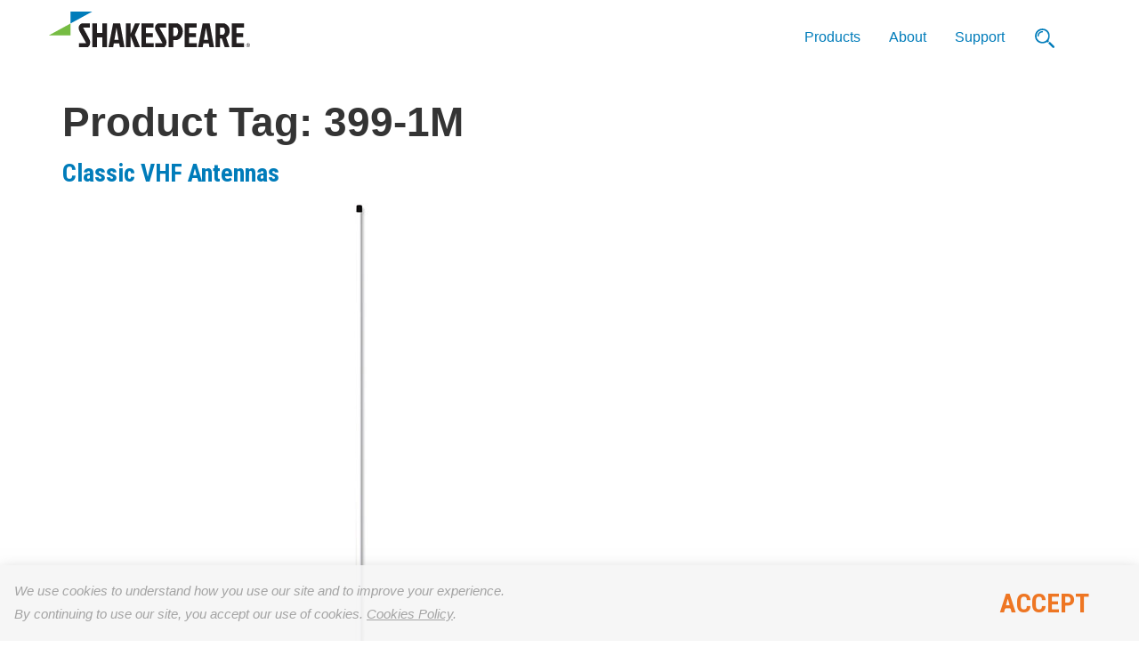

--- FILE ---
content_type: text/html; charset=UTF-8
request_url: https://shakespeare-marine.com/product_tag/399-1m/
body_size: 12968
content:
<!DOCTYPE html>
<html lang="en-US">
<head>
	<meta charset="UTF-8">
	<meta http-equiv="X-UA-Compatible" content="IE=edge">
	<meta name="viewport" content="width=device-width, initial-scale=1, shrink-to-fit=no">
	<meta name="mobile-web-app-capable" content="yes">
	<meta name="apple-mobile-web-app-capable" content="yes">
	<meta name="apple-mobile-web-app-title" content="Shakespeare Marine">
	<meta name="google-site-verification" content="google-site-verification=MsZsCVa3Gatc-8W-GvdyVeyKEdKpRFVDir49UtJAqn4" />
	<meta name="google-site-verification" content="gPbFUCOOHUoelS5YdTGVGw-h87pxojYZNcjjm3nt6zc" />
  
	<link rel="stylesheet" type="text/css" href="https://cdn.jsdelivr.net/npm/cookieconsent@3/build/cookieconsent.min.css" />
	<link rel="stylesheet" href="https://cdn.jsdelivr.net/npm/swiper@8/swiper-bundle.min.css"/>
	<title>399-1M &#8211; Shakespeare Marine</title>
<meta name='robots' content='max-image-preview:large' />
<link rel='dns-prefetch' href='//unpkg.com' />
<link rel='dns-prefetch' href='//cdnjs.cloudflare.com' />
<link rel='dns-prefetch' href='//fonts.googleapis.com' />
<link rel="alternate" type="application/rss+xml" title="Shakespeare Marine &raquo; Feed" href="https://shakespeare-marine.com/feed/" />
<link rel="alternate" type="application/rss+xml" title="Shakespeare Marine &raquo; Comments Feed" href="https://shakespeare-marine.com/comments/feed/" />
<link rel="alternate" type="application/rss+xml" title="Shakespeare Marine &raquo; 399-1M Product Tag Feed" href="https://shakespeare-marine.com/product_tag/399-1m/feed/" />
<style id='wp-img-auto-sizes-contain-inline-css' type='text/css'>
img:is([sizes=auto i],[sizes^="auto," i]){contain-intrinsic-size:3000px 1500px}
/*# sourceURL=wp-img-auto-sizes-contain-inline-css */
</style>
<link rel='stylesheet' id='formidable-css' href='https://shakespeare-marine.com/wp-content/plugins/formidable/css/formidableforms.css?ver=172011' type='text/css' media='all' />
<style id='wp-emoji-styles-inline-css' type='text/css'>

	img.wp-smiley, img.emoji {
		display: inline !important;
		border: none !important;
		box-shadow: none !important;
		height: 1em !important;
		width: 1em !important;
		margin: 0 0.07em !important;
		vertical-align: -0.1em !important;
		background: none !important;
		padding: 0 !important;
	}
/*# sourceURL=wp-emoji-styles-inline-css */
</style>
<link rel='stylesheet' id='wp-block-library-css' href='https://shakespeare-marine.com/wp-includes/css/dist/block-library/style.min.css?ver=6.9' type='text/css' media='all' />
<style id='classic-theme-styles-inline-css' type='text/css'>
/*! This file is auto-generated */
.wp-block-button__link{color:#fff;background-color:#32373c;border-radius:9999px;box-shadow:none;text-decoration:none;padding:calc(.667em + 2px) calc(1.333em + 2px);font-size:1.125em}.wp-block-file__button{background:#32373c;color:#fff;text-decoration:none}
/*# sourceURL=/wp-includes/css/classic-themes.min.css */
</style>
<style id='gutena-accordion-style-inline-css' type='text/css'>
.gutena-accordion-block{display:grid;row-gap:calc(var(--gutena--accordion-panel-spacing, 20)*1px)}.gutena-accordion-block>.gutena-accordion-block__panel{background-color:var(--gutena--accordion-panel-background-color);border:var(--gutena--accordion-panel-border);border-radius:var(--gutena--accordion-panel-border-radius);cursor:pointer;margin:0!important}.gutena-accordion-block>.gutena-accordion-block__panel>.gutena-accordion-block__panel-title{color:var(--gutena--accordion-panel-title-color);cursor:pointer;padding:var(--gutena--accordion-panel-padding,20px);transition:.4s}.gutena-accordion-block>.gutena-accordion-block__panel>.gutena-accordion-block__panel-title.editor{padding-bottom:0}.gutena-accordion-block>.gutena-accordion-block__panel>.gutena-accordion-block__panel-title>.gutena-accordion-block__panel-title-inner{align-items:center;-moz-column-gap:10px;column-gap:10px;display:flex;margin:0;padding:0}.gutena-accordion-block>.gutena-accordion-block__panel>.gutena-accordion-block__panel-title>.gutena-accordion-block__panel-title-inner div,.gutena-accordion-block>.gutena-accordion-block__panel>.gutena-accordion-block__panel-title>.gutena-accordion-block__panel-title-inner p{color:var(--gutena--accordion-panel-title-color,var(--wp--preset--color--tertiary))!important;font-family:var(--gutena--accordion-panel-title-font-family,var(--wp--custom--typography--font-family--secondary));font-size:var(--gutena--accordion-panel-title-font-size,var(--wp--custom--typography--font-size--p));font-style:var(--gutena--accordion-panel-title-font-style,inherit);font-weight:var(--gutena--accordion-panel-title-font-weight);line-height:var(--gutena--accordion-panel-title-line-height,var(--wp--custom--typography--line-height--p));text-transform:var(--gutena--accordion-panel-title-text-transform)}.gutena-accordion-block>.gutena-accordion-block__panel>.gutena-accordion-block__panel-title>.gutena-accordion-block__panel-title-inner>.trigger-plus-minus{align-items:center;display:flex;height:20px;justify-content:center;margin-left:auto;position:relative;width:20px}.gutena-accordion-block>.gutena-accordion-block__panel>.gutena-accordion-block__panel-title>.gutena-accordion-block__panel-title-inner>.trigger-plus-minus>.horizontal{background-color:#313233;height:2px;opacity:1;position:absolute;transform:rotate(-90deg);transition:all .2s ease-in-out;width:60%}.gutena-accordion-block>.gutena-accordion-block__panel>.gutena-accordion-block__panel-title>.gutena-accordion-block__panel-title-inner>.trigger-plus-minus>.vertical{background-color:#313233;height:60%;transform:rotate(-90deg);transition:all .2s ease-in-out;width:2px}.gutena-accordion-block>.gutena-accordion-block__panel>.gutena-accordion-block__panel-title>.gutena-accordion-block__panel-title-inner>.trigger-up-down{display:inline-block;height:1.1rem;margin-left:auto;position:relative;top:50%;transform:translateY(-50%);width:1.1rem}.gutena-accordion-block>.gutena-accordion-block__panel>.gutena-accordion-block__panel-title>.gutena-accordion-block__panel-title-inner>.trigger-up-down>.horizontal{background-color:#313233;bottom:0;display:inline-block;height:.1rem;left:0;position:absolute;transform:rotate(45deg);transition:all .2s ease;width:.66rem}.gutena-accordion-block>.gutena-accordion-block__panel>.gutena-accordion-block__panel-title>.gutena-accordion-block__panel-title-inner>.trigger-up-down>.vertical{background-color:#313233;bottom:0;display:inline-block;height:.1rem;position:absolute;right:0;transform:rotate(-45deg);transition:all .2s ease;width:.66rem}.gutena-accordion-block>.gutena-accordion-block__panel>.gutena-accordion-block__panel-title>.gutena-accordion-block__panel-title-inner h1{font-size:var(--gutena--accordion-panel-title-font-size,var(--wp--custom--typography--font-size--hone));line-height:var(--gutena--accordion-panel-title-line-height,var(--wp--custom--typography--line-height--hone))}.gutena-accordion-block>.gutena-accordion-block__panel>.gutena-accordion-block__panel-title>.gutena-accordion-block__panel-title-inner h1,.gutena-accordion-block>.gutena-accordion-block__panel>.gutena-accordion-block__panel-title>.gutena-accordion-block__panel-title-inner h2{color:var(--gutena--accordion-panel-title-color,var(--wp--preset--color--secondary))!important;font-family:var(--gutena--accordion-panel-title-font-family,var(--wp--custom--typography--font-family--primary));font-weight:var(--gutena--accordion-panel-title-font-weight,var(--wp--custom--typography--font-weight--semi-bold));text-transform:var(--gutena--accordion-panel-title-text-transform)}.gutena-accordion-block>.gutena-accordion-block__panel>.gutena-accordion-block__panel-title>.gutena-accordion-block__panel-title-inner h2{font-size:var(--gutena--accordion-panel-title-font-size,var(--wp--custom--typography--font-size--htwo));line-height:var(--gutena--accordion-panel-title-line-height,var(--wp--custom--typography--line-height--htwo))}.gutena-accordion-block>.gutena-accordion-block__panel>.gutena-accordion-block__panel-title>.gutena-accordion-block__panel-title-inner h3{font-size:var(--gutena--accordion-panel-title-font-size,var(--wp--custom--typography--font-size--hthree));line-height:var(--gutena--accordion-panel-title-line-height,var(--wp--custom--typography--line-height--hthree))}.gutena-accordion-block>.gutena-accordion-block__panel>.gutena-accordion-block__panel-title>.gutena-accordion-block__panel-title-inner h3,.gutena-accordion-block>.gutena-accordion-block__panel>.gutena-accordion-block__panel-title>.gutena-accordion-block__panel-title-inner h4{color:var(--gutena--accordion-panel-title-color,var(--wp--preset--color--secondary))!important;font-family:var(--gutena--accordion-panel-title-font-family,var(--wp--custom--typography--font-family--primary));font-weight:var(--gutena--accordion-panel-title-font-weight,var(--wp--custom--typography--font-weight--semi-bold));text-transform:var(--gutena--accordion-panel-title-text-transform)}.gutena-accordion-block>.gutena-accordion-block__panel>.gutena-accordion-block__panel-title>.gutena-accordion-block__panel-title-inner h4{font-size:var(--gutena--accordion-panel-title-font-size,var(--wp--custom--typography--font-size--hfour));line-height:var(--gutena--accordion-panel-title-line-height,var(--wp--custom--typography--line-height--hfour))}.gutena-accordion-block>.gutena-accordion-block__panel>.gutena-accordion-block__panel-title>.gutena-accordion-block__panel-title-inner h5{font-size:var(--gutena--accordion-panel-title-font-size,var(--wp--custom--typography--font-size--hfive));line-height:var(--gutena--accordion-panel-title-line-height,var(--wp--custom--typography--line-height--hfive))}.gutena-accordion-block>.gutena-accordion-block__panel>.gutena-accordion-block__panel-title>.gutena-accordion-block__panel-title-inner h5,.gutena-accordion-block>.gutena-accordion-block__panel>.gutena-accordion-block__panel-title>.gutena-accordion-block__panel-title-inner h6{color:var(--gutena--accordion-panel-title-color,var(--wp--preset--color--secondary))!important;font-family:var(--gutena--accordion-panel-title-font-family,var(--wp--custom--typography--font-family--primary));font-weight:var(--gutena--accordion-panel-title-font-weight,var(--wp--custom--typography--font-weight--semi-bold));text-transform:var(--gutena--accordion-panel-title-text-transform)}.gutena-accordion-block>.gutena-accordion-block__panel>.gutena-accordion-block__panel-title>.gutena-accordion-block__panel-title-inner h6{font-size:var(--gutena--accordion-panel-title-font-size,var(--wp--custom--typography--font-size--hsix));line-height:var(--gutena--accordion-panel-title-line-height,var(--wp--custom--typography--line-height--hsix))}.gutena-accordion-block>.gutena-accordion-block__panel>.gutena-accordion-block__panel-content{color:var(--gutena--accordion-panel-content-color,var(--wp--preset--color--tertiary));cursor:default;font-family:var(--gutena--accordion-panel-content-font-family,var(--wp--custom--typography--font-family--secondary));font-size:var(--gutena--accordion-panel-content-font-size,var(--wp--custom--typography--line-height--p));font-style:var(--gutena--accordion-panel-content-font-style);font-weight:var(--gutena--accordion-panel-content-font-weight);line-height:var(--gutena--accordion-panel-content-line-height,var(--wp--custom--typography--line-height--p));text-transform:var(--gutena--accordion-panel-content-text-transform)}.gutena-accordion-block>.gutena-accordion-block__panel>.gutena-accordion-block__panel-content .wp-block-image:last-of-type,.gutena-accordion-block>.gutena-accordion-block__panel>.gutena-accordion-block__panel-content figcaption:last-of-type{margin-bottom:0}.gutena-accordion-block>.gutena-accordion-block__panel>.gutena-accordion-block__panel-content:not(.editor){max-height:0;overflow:hidden;transition:max-height .2s ease-out}.gutena-accordion-block>.gutena-accordion-block__panel>.gutena-accordion-block__panel-content>.gutena-accordion-block__panel-content-inner{margin-top:calc(var(--gutena--accordion-panel-title-content-spacing)*1px);padding:var(--gutena--accordion-panel-padding,20px);padding-top:0}.gutena-accordion-block>.gutena-accordion-block__panel>.gutena-accordion-block__panel-content>.gutena-accordion-block__panel-content-inner>:last-child{margin-bottom:0}.gutena-accordion-block>.gutena-accordion-block__panel.active>.gutena-accordion-block__panel-title{padding-bottom:0}.gutena-accordion-block>.gutena-accordion-block__panel.active>.gutena-accordion-block__panel-title>.gutena-accordion-block__panel-title-inner>.trigger-plus-minus>.horizontal{opacity:0;transform:rotate(90deg)}.gutena-accordion-block>.gutena-accordion-block__panel.active>.gutena-accordion-block__panel-title>.gutena-accordion-block__panel-title-inner>.trigger-plus-minus>.vertical{transform:rotate(90deg)}.gutena-accordion-block>.gutena-accordion-block__panel.active>.gutena-accordion-block__panel-title>.gutena-accordion-block__panel-title-inner>.trigger-up-down>.horizontal{transform:rotate(-45deg)}.gutena-accordion-block>.gutena-accordion-block__panel.active>.gutena-accordion-block__panel-title>.gutena-accordion-block__panel-title-inner>.trigger-up-down>.vertical{transform:rotate(45deg)}

/*# sourceURL=https://shakespeare-marine.com/wp-content/plugins/gutena-accordion/build/style-index.css */
</style>
<style id='global-styles-inline-css' type='text/css'>
:root{--wp--preset--aspect-ratio--square: 1;--wp--preset--aspect-ratio--4-3: 4/3;--wp--preset--aspect-ratio--3-4: 3/4;--wp--preset--aspect-ratio--3-2: 3/2;--wp--preset--aspect-ratio--2-3: 2/3;--wp--preset--aspect-ratio--16-9: 16/9;--wp--preset--aspect-ratio--9-16: 9/16;--wp--preset--color--black: #000000;--wp--preset--color--cyan-bluish-gray: #abb8c3;--wp--preset--color--white: #ffffff;--wp--preset--color--pale-pink: #f78da7;--wp--preset--color--vivid-red: #cf2e2e;--wp--preset--color--luminous-vivid-orange: #ff6900;--wp--preset--color--luminous-vivid-amber: #fcb900;--wp--preset--color--light-green-cyan: #7bdcb5;--wp--preset--color--vivid-green-cyan: #00d084;--wp--preset--color--pale-cyan-blue: #8ed1fc;--wp--preset--color--vivid-cyan-blue: #0693e3;--wp--preset--color--vivid-purple: #9b51e0;--wp--preset--gradient--vivid-cyan-blue-to-vivid-purple: linear-gradient(135deg,rgb(6,147,227) 0%,rgb(155,81,224) 100%);--wp--preset--gradient--light-green-cyan-to-vivid-green-cyan: linear-gradient(135deg,rgb(122,220,180) 0%,rgb(0,208,130) 100%);--wp--preset--gradient--luminous-vivid-amber-to-luminous-vivid-orange: linear-gradient(135deg,rgb(252,185,0) 0%,rgb(255,105,0) 100%);--wp--preset--gradient--luminous-vivid-orange-to-vivid-red: linear-gradient(135deg,rgb(255,105,0) 0%,rgb(207,46,46) 100%);--wp--preset--gradient--very-light-gray-to-cyan-bluish-gray: linear-gradient(135deg,rgb(238,238,238) 0%,rgb(169,184,195) 100%);--wp--preset--gradient--cool-to-warm-spectrum: linear-gradient(135deg,rgb(74,234,220) 0%,rgb(151,120,209) 20%,rgb(207,42,186) 40%,rgb(238,44,130) 60%,rgb(251,105,98) 80%,rgb(254,248,76) 100%);--wp--preset--gradient--blush-light-purple: linear-gradient(135deg,rgb(255,206,236) 0%,rgb(152,150,240) 100%);--wp--preset--gradient--blush-bordeaux: linear-gradient(135deg,rgb(254,205,165) 0%,rgb(254,45,45) 50%,rgb(107,0,62) 100%);--wp--preset--gradient--luminous-dusk: linear-gradient(135deg,rgb(255,203,112) 0%,rgb(199,81,192) 50%,rgb(65,88,208) 100%);--wp--preset--gradient--pale-ocean: linear-gradient(135deg,rgb(255,245,203) 0%,rgb(182,227,212) 50%,rgb(51,167,181) 100%);--wp--preset--gradient--electric-grass: linear-gradient(135deg,rgb(202,248,128) 0%,rgb(113,206,126) 100%);--wp--preset--gradient--midnight: linear-gradient(135deg,rgb(2,3,129) 0%,rgb(40,116,252) 100%);--wp--preset--font-size--small: 13px;--wp--preset--font-size--medium: 20px;--wp--preset--font-size--large: 36px;--wp--preset--font-size--x-large: 42px;--wp--preset--spacing--20: 0.44rem;--wp--preset--spacing--30: 0.67rem;--wp--preset--spacing--40: 1rem;--wp--preset--spacing--50: 1.5rem;--wp--preset--spacing--60: 2.25rem;--wp--preset--spacing--70: 3.38rem;--wp--preset--spacing--80: 5.06rem;--wp--preset--shadow--natural: 6px 6px 9px rgba(0, 0, 0, 0.2);--wp--preset--shadow--deep: 12px 12px 50px rgba(0, 0, 0, 0.4);--wp--preset--shadow--sharp: 6px 6px 0px rgba(0, 0, 0, 0.2);--wp--preset--shadow--outlined: 6px 6px 0px -3px rgb(255, 255, 255), 6px 6px rgb(0, 0, 0);--wp--preset--shadow--crisp: 6px 6px 0px rgb(0, 0, 0);}:where(.is-layout-flex){gap: 0.5em;}:where(.is-layout-grid){gap: 0.5em;}body .is-layout-flex{display: flex;}.is-layout-flex{flex-wrap: wrap;align-items: center;}.is-layout-flex > :is(*, div){margin: 0;}body .is-layout-grid{display: grid;}.is-layout-grid > :is(*, div){margin: 0;}:where(.wp-block-columns.is-layout-flex){gap: 2em;}:where(.wp-block-columns.is-layout-grid){gap: 2em;}:where(.wp-block-post-template.is-layout-flex){gap: 1.25em;}:where(.wp-block-post-template.is-layout-grid){gap: 1.25em;}.has-black-color{color: var(--wp--preset--color--black) !important;}.has-cyan-bluish-gray-color{color: var(--wp--preset--color--cyan-bluish-gray) !important;}.has-white-color{color: var(--wp--preset--color--white) !important;}.has-pale-pink-color{color: var(--wp--preset--color--pale-pink) !important;}.has-vivid-red-color{color: var(--wp--preset--color--vivid-red) !important;}.has-luminous-vivid-orange-color{color: var(--wp--preset--color--luminous-vivid-orange) !important;}.has-luminous-vivid-amber-color{color: var(--wp--preset--color--luminous-vivid-amber) !important;}.has-light-green-cyan-color{color: var(--wp--preset--color--light-green-cyan) !important;}.has-vivid-green-cyan-color{color: var(--wp--preset--color--vivid-green-cyan) !important;}.has-pale-cyan-blue-color{color: var(--wp--preset--color--pale-cyan-blue) !important;}.has-vivid-cyan-blue-color{color: var(--wp--preset--color--vivid-cyan-blue) !important;}.has-vivid-purple-color{color: var(--wp--preset--color--vivid-purple) !important;}.has-black-background-color{background-color: var(--wp--preset--color--black) !important;}.has-cyan-bluish-gray-background-color{background-color: var(--wp--preset--color--cyan-bluish-gray) !important;}.has-white-background-color{background-color: var(--wp--preset--color--white) !important;}.has-pale-pink-background-color{background-color: var(--wp--preset--color--pale-pink) !important;}.has-vivid-red-background-color{background-color: var(--wp--preset--color--vivid-red) !important;}.has-luminous-vivid-orange-background-color{background-color: var(--wp--preset--color--luminous-vivid-orange) !important;}.has-luminous-vivid-amber-background-color{background-color: var(--wp--preset--color--luminous-vivid-amber) !important;}.has-light-green-cyan-background-color{background-color: var(--wp--preset--color--light-green-cyan) !important;}.has-vivid-green-cyan-background-color{background-color: var(--wp--preset--color--vivid-green-cyan) !important;}.has-pale-cyan-blue-background-color{background-color: var(--wp--preset--color--pale-cyan-blue) !important;}.has-vivid-cyan-blue-background-color{background-color: var(--wp--preset--color--vivid-cyan-blue) !important;}.has-vivid-purple-background-color{background-color: var(--wp--preset--color--vivid-purple) !important;}.has-black-border-color{border-color: var(--wp--preset--color--black) !important;}.has-cyan-bluish-gray-border-color{border-color: var(--wp--preset--color--cyan-bluish-gray) !important;}.has-white-border-color{border-color: var(--wp--preset--color--white) !important;}.has-pale-pink-border-color{border-color: var(--wp--preset--color--pale-pink) !important;}.has-vivid-red-border-color{border-color: var(--wp--preset--color--vivid-red) !important;}.has-luminous-vivid-orange-border-color{border-color: var(--wp--preset--color--luminous-vivid-orange) !important;}.has-luminous-vivid-amber-border-color{border-color: var(--wp--preset--color--luminous-vivid-amber) !important;}.has-light-green-cyan-border-color{border-color: var(--wp--preset--color--light-green-cyan) !important;}.has-vivid-green-cyan-border-color{border-color: var(--wp--preset--color--vivid-green-cyan) !important;}.has-pale-cyan-blue-border-color{border-color: var(--wp--preset--color--pale-cyan-blue) !important;}.has-vivid-cyan-blue-border-color{border-color: var(--wp--preset--color--vivid-cyan-blue) !important;}.has-vivid-purple-border-color{border-color: var(--wp--preset--color--vivid-purple) !important;}.has-vivid-cyan-blue-to-vivid-purple-gradient-background{background: var(--wp--preset--gradient--vivid-cyan-blue-to-vivid-purple) !important;}.has-light-green-cyan-to-vivid-green-cyan-gradient-background{background: var(--wp--preset--gradient--light-green-cyan-to-vivid-green-cyan) !important;}.has-luminous-vivid-amber-to-luminous-vivid-orange-gradient-background{background: var(--wp--preset--gradient--luminous-vivid-amber-to-luminous-vivid-orange) !important;}.has-luminous-vivid-orange-to-vivid-red-gradient-background{background: var(--wp--preset--gradient--luminous-vivid-orange-to-vivid-red) !important;}.has-very-light-gray-to-cyan-bluish-gray-gradient-background{background: var(--wp--preset--gradient--very-light-gray-to-cyan-bluish-gray) !important;}.has-cool-to-warm-spectrum-gradient-background{background: var(--wp--preset--gradient--cool-to-warm-spectrum) !important;}.has-blush-light-purple-gradient-background{background: var(--wp--preset--gradient--blush-light-purple) !important;}.has-blush-bordeaux-gradient-background{background: var(--wp--preset--gradient--blush-bordeaux) !important;}.has-luminous-dusk-gradient-background{background: var(--wp--preset--gradient--luminous-dusk) !important;}.has-pale-ocean-gradient-background{background: var(--wp--preset--gradient--pale-ocean) !important;}.has-electric-grass-gradient-background{background: var(--wp--preset--gradient--electric-grass) !important;}.has-midnight-gradient-background{background: var(--wp--preset--gradient--midnight) !important;}.has-small-font-size{font-size: var(--wp--preset--font-size--small) !important;}.has-medium-font-size{font-size: var(--wp--preset--font-size--medium) !important;}.has-large-font-size{font-size: var(--wp--preset--font-size--large) !important;}.has-x-large-font-size{font-size: var(--wp--preset--font-size--x-large) !important;}
:where(.wp-block-post-template.is-layout-flex){gap: 1.25em;}:where(.wp-block-post-template.is-layout-grid){gap: 1.25em;}
:where(.wp-block-term-template.is-layout-flex){gap: 1.25em;}:where(.wp-block-term-template.is-layout-grid){gap: 1.25em;}
:where(.wp-block-columns.is-layout-flex){gap: 2em;}:where(.wp-block-columns.is-layout-grid){gap: 2em;}
:root :where(.wp-block-pullquote){font-size: 1.5em;line-height: 1.6;}
/*# sourceURL=global-styles-inline-css */
</style>
<link rel='stylesheet' id='google-fonts-css' href='//fonts.googleapis.com/css2?family=Roboto+Condensed%3Awght%40700&#038;display=swap&#038;ver=6.9' type='text/css' media='all' />
<link rel='stylesheet' id='main-style-css' href='https://shakespeare-marine.com/wp-content/themes/shakespearemarine/style.css?ver=6' type='text/css' media='all' />
<link rel='stylesheet' id='understrap-styles-css' href='https://shakespeare-marine.com/wp-content/themes/shakespearemarine/css/theme.css?ver=.1711219041' type='text/css' media='all' />
<link rel='stylesheet' id='slick-css' href='https://shakespeare-marine.com/wp-content/themes/shakespearemarine/inc/slick/slick.css?ver=6.9' type='text/css' media='all' />
<link rel='stylesheet' id='slick-theme-css' href='https://shakespeare-marine.com/wp-content/themes/shakespearemarine/inc/slick/slick-theme.css?ver=6.9' type='text/css' media='all' />
<link rel='stylesheet' id='aos-css-css' href='//unpkg.com/aos@2.3.1/dist/aos.css?ver=6.9' type='text/css' media='all' />
<link rel='stylesheet' id='lity-css-css' href='//cdnjs.cloudflare.com/ajax/libs/lity/2.4.1/lity.min.css?ver=6.9' type='text/css' media='all' />
<script type="text/javascript" src="https://shakespeare-marine.com/wp-content/plugins/gutena-accordion/build/view.js?ver=5ee49e43fe188c4120bb" id="gutena-accordion-script-js"></script>
<script type="text/javascript" id="wpgmza_data-js-extra">
/* <![CDATA[ */
var wpgmza_google_api_status = {"message":"Engine is not google-maps","code":"ENGINE_NOT_GOOGLE_MAPS"};
//# sourceURL=wpgmza_data-js-extra
/* ]]> */
</script>
<script type="text/javascript" src="https://shakespeare-marine.com/wp-content/plugins/wp-google-maps/wpgmza_data.js?ver=6.9" id="wpgmza_data-js"></script>
<script type="text/javascript" src="https://shakespeare-marine.com/wp-includes/js/jquery/jquery.min.js?ver=3.7.1" id="jquery-core-js"></script>
<script type="text/javascript" src="https://shakespeare-marine.com/wp-includes/js/jquery/jquery-migrate.min.js?ver=3.4.1" id="jquery-migrate-js"></script>
<script type="text/javascript" src="https://shakespeare-marine.com/wp-content/themes/shakespearemarine/js/slick.min.js?ver=6.9" id="load-slick-js"></script>
<script type="text/javascript" src="//unpkg.com/aos@2.3.1/dist/aos.js?ver=6.9" id="aos-js-js"></script>
<script type="text/javascript" src="//cdnjs.cloudflare.com/ajax/libs/lity/2.4.1/lity.min.js?ver=6.9" id="lity-js-js"></script>
<link rel="https://api.w.org/" href="https://shakespeare-marine.com/wp-json/" /><link rel="alternate" title="JSON" type="application/json" href="https://shakespeare-marine.com/wp-json/wp/v2/product_tag/48" /><link rel="EditURI" type="application/rsd+xml" title="RSD" href="https://shakespeare-marine.com/xmlrpc.php?rsd" />
<meta name="generator" content="WordPress 6.9" />
<script>document.documentElement.className += " js";</script>
<meta name="generator" content="Elementor 3.34.0; features: e_font_icon_svg, additional_custom_breakpoints; settings: css_print_method-external, google_font-enabled, font_display-swap">
			<style>
				.e-con.e-parent:nth-of-type(n+4):not(.e-lazyloaded):not(.e-no-lazyload),
				.e-con.e-parent:nth-of-type(n+4):not(.e-lazyloaded):not(.e-no-lazyload) * {
					background-image: none !important;
				}
				@media screen and (max-height: 1024px) {
					.e-con.e-parent:nth-of-type(n+3):not(.e-lazyloaded):not(.e-no-lazyload),
					.e-con.e-parent:nth-of-type(n+3):not(.e-lazyloaded):not(.e-no-lazyload) * {
						background-image: none !important;
					}
				}
				@media screen and (max-height: 640px) {
					.e-con.e-parent:nth-of-type(n+2):not(.e-lazyloaded):not(.e-no-lazyload),
					.e-con.e-parent:nth-of-type(n+2):not(.e-lazyloaded):not(.e-no-lazyload) * {
						background-image: none !important;
					}
				}
			</style>
					<style type="text/css" id="wp-custom-css">
			#accordion .card {
	max-width: 100%;
}		</style>
		<!-- Global site tag (gtag.js) - Google Analytics -->
<script async src="https://www.googletagmanager.com/gtag/js?id=UA-179919887-4"></script>
<script>
  window.dataLayer = window.dataLayer || [];
  function gtag(){dataLayer.push(arguments);}
  gtag('js', new Date());

  gtag('config', 'UA-179919887-4');
</script>
<!-- Hotjar Tracking Code for https://shakespearemar.com/ -->
<script>
    (function(h,o,t,j,a,r){
        h.hj=h.hj||function(){(h.hj.q=h.hj.q||[]).push(arguments)};
        h._hjSettings={hjid:2602526,hjsv:6};
        a=o.getElementsByTagName('head')[0];
        r=o.createElement('script');r.async=1;
        r.src=t+h._hjSettings.hjid+j+h._hjSettings.hjsv;
        a.appendChild(r);
    })(window,document,'https://static.hotjar.com/c/hotjar-','.js?sv=');
</script>	
</head>

<body class="archive tax-product_tag term-399-1m term-48 wp-theme-shakespearemarine hfeed elementor-default elementor-kit-1213">

<div class="hfeed site" id="page">

	<!-- ******************* The Navbar Area ******************* -->
	<div id="wrapper-navbar" itemscope itemtype="http://schema.org/WebSite">

		<a class="skip-link screen-reader-text sr-only" href="#content">Skip to content</a>

		<nav class="navbar navbar-expand-md">

			<div class="container" >

				<a class="navbar-brand" rel="home" href="https://shakespeare-marine.com/" title="Shakespeare Marine" itemprop="url">
					<svg id="Layer_1" data-name="Layer 1" xmlns="http://www.w3.org/2000/svg" viewBox="0 0 569.72 100.97"><path d="M107.75,61.33h23.08V72.87H112.37l-.29.58,15.39,28.08q4.71,8.46,4.71,12.88,0,9.72-6.44,14.24H100.25V117.49h19.91l.29-.58L103.14,85.85q-3.75-6.72-3.75-11Q99.39,64.88,107.75,61.33Z" transform="translate(-15.14 -27.67)" style="fill:#231f20"/><path d="M151.16,128.65H138V61.33h13.17V88.45h15.39V61.33h13.17v67.32H166.55V100.76H151.16Z" transform="translate(-15.14 -27.67)" style="fill:#231f20"/><path d="M216.24,128.65l-2-10.68H199l-2,10.68H183.93l13-67.32h19.9l12.31,67.32Zm-9.81-54.82-3.75,22.41-2.12,11.44h12l-2.21-11.44-3.75-22.41Z" transform="translate(-15.14 -27.67)" style="fill:#231f20"/><path d="M233.32,128.65V61.33H246.5V89.7H247l12-28.37h13.56l-14,32.12,14.71,35.2H258.62L247.17,99.22h-.67v29.43Z" transform="translate(-15.14 -27.67)" style="fill:#231f20"/><path d="M277,128.65V61.33h34.53V72.87H290.18V88.93h19v11.16h-19v17.4h21.73v11.16Z" transform="translate(-15.14 -27.67)" style="fill:#231f20"/><path d="M324,61.33h23.08V72.87H328.65l-.29.58,15.39,28.08q4.71,8.46,4.71,12.88,0,9.72-6.44,14.24H316.54V117.49h19.9l.29-.58L319.42,85.85q-3.75-6.72-3.75-11Q315.67,64.88,324,61.33Z" transform="translate(-15.14 -27.67)" style="fill:#231f20"/><path d="M354.27,128.65V61.33h26.06a23,23,0,0,1,10.34,8.85,25.29,25.29,0,0,1,3.8,13.89,28.52,28.52,0,0,1-4,14.67,21.48,21.48,0,0,1-11.63,9.52H367.25v20.39Zm13-55.78v24h8.56q5.29-4.32,5.29-12.69a16.53,16.53,0,0,0-1.4-6.73,11.29,11.29,0,0,0-3.31-4.62Z" transform="translate(-15.14 -27.67)" style="fill:#231f20"/><path d="M399.31,128.65V61.33h34.53V72.87H412.49V88.93h19v11.16h-19v17.4h21.73v11.16Z" transform="translate(-15.14 -27.67)" style="fill:#231f20"/><path d="M469.86,128.65l-2-10.68h-15.2l-2,10.68H437.55l13-67.32h19.91l12.3,67.32Zm-9.81-54.82L456.3,96.24l-2.12,11.44h12L464,96.24l-3.75-22.41Z" transform="translate(-15.14 -27.67)" style="fill:#231f20"/><path d="M487,61.33h25.58a21.78,21.78,0,0,1,10.33,7.45,20.85,20.85,0,0,1,4.28,13.32q0,12.89-10.19,19l9.71,27.6H513.2L505,104.12h-5.1v24.53H487Zm13,11.54V93.35h8.27c1.09-.25,2.29-1.36,3.6-3.31a12,12,0,0,0,2-6.88,13.83,13.83,0,0,0-1.69-6.92q-1.68-3-3.31-3.37Z" transform="translate(-15.14 -27.67)" style="fill:#231f20"/><path d="M533.22,128.65V61.33h34.52V72.87H546.39V88.93h19.05v11.16H546.39v17.4h21.74v11.16Z" transform="translate(-15.14 -27.67)" style="fill:#231f20"/><polygon points="61.42 33.66 122.85 0 61.42 0 61.42 33.66" style="fill:#007cba"/><polygon points="61.42 33.66 0 67.32 61.42 67.32 61.42 33.66" style="fill:#76bc43"/><path d="M573.71,123.07a5.58,5.58,0,1,1,5.57,5.58A5.57,5.57,0,0,1,573.71,123.07Zm10.27,0a4.69,4.69,0,1,0-4.7,4.76A4.74,4.74,0,0,0,584,123.07ZM577.47,120h2.08a1.87,1.87,0,0,1,1.92,1.84,1.7,1.7,0,0,1-1.31,1.68l1.47,2.6h-1l-1.4-2.5h-.93v2.5h-.84Zm2,2.9a1.07,1.07,0,1,0,0-2.14h-1.14v2.14Z" transform="translate(-15.14 -27.67)" style="fill:#231f20"/></svg>				</a>

				<a class="menu-btn d-md-none d-flex align-items-center justify-content-center" href="#menuModal" data-toggle="modal" data-target="#menuModal">
					<div>
						<span></span>
						<span></span>
						Menu
					</div>
				</a>
				
				<ul id="main-menu" class="navbar-nav ml-auto d-none d-md-flex">
					<li itemscope="itemscope" itemtype="https://www.schema.org/SiteNavigationElement" class="menu-item nav-item"><a title="Products" href="#menuModal" data-toggle="modal" data-target="#menuModal" class="nav-link nav-products">Products</a></li>
					<li itemscope="itemscope" itemtype="https://www.schema.org/SiteNavigationElement" class="menu-item nav-item"><a title="About" href="#menuModal" data-toggle="modal" data-target="#menuModal" class="nav-link nav-about">About</a></li>
					<li itemscope="itemscope" itemtype="https://www.schema.org/SiteNavigationElement" class="menu-item nav-item"><a title="Support" href="#menuModal" data-toggle="modal" data-target="#menuModal" class="nav-link nav-support">Support</a></li>	
				</ul>
        
        <div id="modal-search" class="search-container">
        
            <div class="search-form">
              <form id="searchform" action="/" method="get">
                  <input class="inlineSearch" data-rlvlive="true" type="text" name="s" value="Search" onblur="if (this.value == '') {this.value = 'Search';}" onfocus="if (this.value == 'Search') {this.value = '';}" />
                  <input type="hidden" name="post_type" value="product" />
                  <input class="inlineSubmit" id="searchsubmit" type="submit" alt="Search" value="" />
              </form>
            </div>
        
        </div>
        
			</div><!-- .container -->

		</nav><!-- .site-navigation -->


				

	</div><!-- #wrapper-navbar end -->


<div class="wrapper" id="archive-wrapper">

	<div class="container" id="content" tabindex="-1">

		<div class="row">

			<!-- Do the left sidebar check -->
			
			<main class="site-main" id="main">

				
					<header class="page-header">
						<h1 class="page-title">Product Tag: <span>399-1M</span></h1>					</header><!-- .page-header -->

										
						
<article class="post-552 product type-product status-publish has-post-thumbnail hentry product_category-vhf-antennas product_tag-62 product_tag-49 product_tag-50 product_tag-51 product_tag-4018-m product_tag-53 product_tag-54 product_tag-55 product_tag-5206-n product_tag-57 product_tag-5241-r product_tag-59 product_tag-60 product_tag-61 product_tag-399-1m product_tag-63 product_tag-5215-c-x product_tag-65 product_tag-5242-a product_tag-200 product_tag-3991m product_tag-4018m product_tag-5206n product_tag-5215cx product_tag-5241r product_tag-5242a product_tag-396-1" id="post-552">

	<header class="entry-header">

		<h2 class="entry-title"><a href="https://shakespeare-marine.com/product/classic-vhf-antennas/" rel="bookmark">Classic VHF Antennas</a></h2>
		
	</header><!-- .entry-header -->

	<img fetchpriority="high" width="600" height="600" src="https://shakespeare-marine.com/wp-content/uploads/2021/09/396-1_full_hr.jpg" class="attachment-large size-large wp-post-image" alt="" decoding="async" srcset="https://shakespeare-marine.com/wp-content/uploads/2021/09/396-1_full_hr.jpg 600w, https://shakespeare-marine.com/wp-content/uploads/2021/09/396-1_full_hr-300x300.jpg 300w, https://shakespeare-marine.com/wp-content/uploads/2021/09/396-1_full_hr-150x150.jpg 150w" sizes="(max-width: 600px) 100vw, 600px" />
	<div class="entry-content">

		<p> [&#8230;]</p>
<p><a class="btn btn-secondary understrap-read-more-link" href="https://shakespeare-marine.com/product/classic-vhf-antennas/">Read More&#8230;</a></p>

		
	</div><!-- .entry-content -->

	<footer class="entry-footer">

		
	</footer><!-- .entry-footer -->

</article><!-- #post-## -->

					
				
			</main><!-- #main -->

			<!-- The pagination component -->
			
		<!-- Do the right sidebar check -->
		
	</div> <!-- .row -->

</div><!-- Container end -->

</div><!-- Wrapper end -->



<div id="wrapper-footer">

	<footer class="site-footer container pt-4rem pb-4">

		<div class="row">
			<div class="mr-auto col-lg-3 mb-3">
				<a class="logo" rel="home" href="https://shakespeare-marine.com/" title="Shakespeare Marine" itemprop="url">
					<svg id="Layer_1" data-name="Layer 1" xmlns="http://www.w3.org/2000/svg" viewBox="0 0 569.72 144.66"><path d="M107.75,61.33h23.08V72.87H112.37l-.29.58,15.39,28.08q4.71,8.46,4.71,12.88,0,9.72-6.44,14.24H100.25V117.49h19.91l.29-.58L103.14,85.85q-3.75-6.72-3.75-11Q99.39,64.88,107.75,61.33Z" transform="translate(-15.14 -27.67)" style="fill:#fff"/><path d="M151.16,128.65H138V61.33h13.17V88.45h15.39V61.33h13.17v67.32H166.55V100.76H151.16Z" transform="translate(-15.14 -27.67)" style="fill:#fff"/><path d="M216.24,128.65l-2-10.68H199l-2,10.68H183.93l13-67.32h19.9l12.31,67.32Zm-9.81-54.82-3.75,22.41-2.12,11.44h12l-2.21-11.44-3.75-22.41Z" transform="translate(-15.14 -27.67)" style="fill:#fff"/><path d="M233.32,128.65V61.33H246.5V89.7H247l12-28.37h13.56l-14,32.12,14.71,35.2H258.62L247.17,99.22h-.67v29.43Z" transform="translate(-15.14 -27.67)" style="fill:#fff"/><path d="M277,128.65V61.33h34.53V72.87H290.18V88.93h19v11.16h-19v17.4h21.73v11.16Z" transform="translate(-15.14 -27.67)" style="fill:#fff"/><path d="M324,61.33h23.08V72.87H328.65l-.29.58,15.39,28.08q4.71,8.46,4.71,12.88,0,9.72-6.44,14.24H316.54V117.49h19.9l.29-.58L319.42,85.85q-3.75-6.72-3.75-11Q315.67,64.88,324,61.33Z" transform="translate(-15.14 -27.67)" style="fill:#fff"/><path d="M354.27,128.65V61.33h26.06a23,23,0,0,1,10.34,8.85,25.29,25.29,0,0,1,3.8,13.89,28.52,28.52,0,0,1-4,14.67,21.48,21.48,0,0,1-11.63,9.52H367.25v20.39Zm13-55.78v24h8.56q5.29-4.32,5.29-12.69a16.53,16.53,0,0,0-1.4-6.73,11.29,11.29,0,0,0-3.31-4.62Z" transform="translate(-15.14 -27.67)" style="fill:#fff"/><path d="M399.31,128.65V61.33h34.53V72.87H412.49V88.93h19v11.16h-19v17.4h21.73v11.16Z" transform="translate(-15.14 -27.67)" style="fill:#fff"/><path d="M469.86,128.65l-2-10.68h-15.2l-2,10.68H437.55l13-67.32h19.91l12.3,67.32Zm-9.81-54.82L456.3,96.24l-2.12,11.44h12L464,96.24l-3.75-22.41Z" transform="translate(-15.14 -27.67)" style="fill:#fff"/><path d="M487,61.33h25.58a21.78,21.78,0,0,1,10.33,7.45,20.85,20.85,0,0,1,4.28,13.32q0,12.89-10.19,19l9.71,27.6H513.2L505,104.12h-5.1v24.53H487Zm13,11.54V93.35h8.27c1.09-.25,2.29-1.36,3.6-3.31a12,12,0,0,0,2-6.88,13.83,13.83,0,0,0-1.69-6.92q-1.68-3-3.31-3.37Z" transform="translate(-15.14 -27.67)" style="fill:#fff"/><path d="M533.22,128.65V61.33h34.52V72.87H546.39V88.93h19.05v11.16H546.39v17.4h21.74v11.16Z" transform="translate(-15.14 -27.67)" style="fill:#fff"/><polygon points="61.42 33.66 122.85 0 61.42 0 61.42 33.66" style="fill:#007cba"/><polygon points="61.42 33.66 0 67.32 61.42 67.32 61.42 33.66" style="fill:#76bc43"/><path d="M573.71,123.07a5.58,5.58,0,1,1,5.57,5.58A5.57,5.57,0,0,1,573.71,123.07Zm10.27,0a4.69,4.69,0,1,0-4.7,4.76A4.74,4.74,0,0,0,584,123.07ZM577.47,120h2.08a1.87,1.87,0,0,1,1.92,1.84,1.7,1.7,0,0,1-1.31,1.68l1.47,2.6h-1l-1.4-2.5h-.93v2.5h-.84Zm2,2.9a1.07,1.07,0,1,0,0-2.14h-1.14v2.14Z" transform="translate(-15.14 -27.67)" style="fill:#fff"/><g style="opacity:0.61"><path d="M246,155.52l-1.78,1.78a5.54,5.54,0,0,0-4.1-1.44c-2.2,0-3.37,1.2-3.37,2.9a2.16,2.16,0,0,0,.68,1.73,3.62,3.62,0,0,0,2,.83l2.22.34a6,6,0,0,1,3.45,1.39,5,5,0,0,1,1.51,3.81c0,3.43-2.77,5.47-6.69,5.47a8.5,8.5,0,0,1-6.59-2.46l1.86-1.86a6.25,6.25,0,0,0,4.78,1.81c2.46,0,3.85-1,3.85-2.88a2.38,2.38,0,0,0-.73-1.93,3.66,3.66,0,0,0-2-.79l-2.2-.31a6.32,6.32,0,0,1-3.5-1.49,4.62,4.62,0,0,1-1.39-3.58c0-3.24,2.35-5.44,6.22-5.44A7.7,7.7,0,0,1,246,155.52Z" transform="translate(-15.14 -27.67)" style="fill:#f8f8f8"/><path d="M259.55,160.33c1.26,1.31,1.57,3,1.57,5.2s-.31,3.92-1.57,5.23a5.78,5.78,0,0,1-7.92,0c-1.25-1.31-1.57-3-1.57-5.23s.32-3.89,1.57-5.2a5.78,5.78,0,0,1,7.92,0Zm-5.9,1.57c-.81.81-.92,2.19-.92,3.63s.11,2.82.92,3.63a2.64,2.64,0,0,0,1.93.79,2.72,2.72,0,0,0,2-.79c.81-.81.92-2.19.92-3.63s-.11-2.82-.92-3.63a2.7,2.7,0,0,0-2-.76A2.61,2.61,0,0,0,253.65,161.9Z" transform="translate(-15.14 -27.67)" style="fill:#f8f8f8"/><path d="M267.64,167.91c0,1.41.37,1.88,1.44,1.88h1.18v2.38h-1.47c-2.56,0-3.81-1.41-3.81-4.1V153.56h2.66Z" transform="translate(-15.14 -27.67)" style="fill:#f8f8f8"/><path d="M284.16,172.17h-2.61v-1.33a4.75,4.75,0,0,1-3.53,1.49,4.61,4.61,0,0,1-3.27-1.21,4.84,4.84,0,0,1-1.33-3.73v-8.47h2.67V167c0,2.07,1.17,3,2.66,3a2.65,2.65,0,0,0,2.75-3v-8.07h2.66Z" transform="translate(-15.14 -27.67)" style="fill:#f8f8f8"/><path d="M291.77,158.92h2.56v2h-2.56v7.39c0,1,.47,1.55,1.47,1.55h1.09v2.27h-1.59a3.44,3.44,0,0,1-3.63-3.69V161h-1.52v-2h1.52v-3.79h2.66Z" transform="translate(-15.14 -27.67)" style="fill:#f8f8f8"/><path d="M300.67,156.3h-2.82v-2.82h2.82Zm-.08,15.87h-2.67V158.92h2.67Z" transform="translate(-15.14 -27.67)" style="fill:#f8f8f8"/><path d="M314,160.33c1.26,1.31,1.57,3,1.57,5.2s-.31,3.92-1.57,5.23a5.35,5.35,0,0,1-4,1.57,5.29,5.29,0,0,1-3.95-1.57c-1.25-1.31-1.57-3-1.57-5.23s.32-3.89,1.57-5.2a5.29,5.29,0,0,1,3.95-1.57A5.35,5.35,0,0,1,314,160.33Zm-5.91,1.57c-.81.81-.91,2.19-.91,3.63s.1,2.82.91,3.63A2.66,2.66,0,0,0,310,170a2.72,2.72,0,0,0,2-.79c.81-.81.91-2.19.91-3.63s-.1-2.82-.91-3.63a2.7,2.7,0,0,0-2-.76A2.64,2.64,0,0,0,308.07,161.9Z" transform="translate(-15.14 -27.67)" style="fill:#f8f8f8"/><path d="M328.93,160a4.88,4.88,0,0,1,1.33,3.74v8.47h-2.67v-8.08c0-2.06-1.17-3-2.66-3a2.64,2.64,0,0,0-2.75,3v8.08h-2.67V158.92h2.62v1.33a4.74,4.74,0,0,1,3.53-1.49A4.6,4.6,0,0,1,328.93,160Z" transform="translate(-15.14 -27.67)" style="fill:#f8f8f8"/><path d="M344.15,160.25l-1.68,1.7a5,5,0,0,0-3.26-1c-1.63,0-2.41.68-2.41,1.7s.52,1.39,1.83,1.52l1.86.15c2.74.24,4.18,1.44,4.18,3.77,0,2.77-2.35,4.21-5.52,4.21a7.31,7.31,0,0,1-5.57-1.91l1.76-1.75a5.12,5.12,0,0,0,3.81,1.38c1.65,0,2.9-.57,2.9-1.83,0-.91-.49-1.43-1.77-1.57l-2.12-.18c-2.51-.23-3.92-1.33-3.92-3.66,0-2.61,2.22-4.05,5-4.05A7.25,7.25,0,0,1,344.15,160.25Z" transform="translate(-15.14 -27.67)" style="fill:#f8f8f8"/><path d="M365.24,163.31v8.86h-2.61V171a4.37,4.37,0,0,1-3.53,1.36,4.65,4.65,0,0,1-3.56-1.21,4,4,0,0,1-1-2.84c0-2.23,1.54-3.82,4.6-3.82h3.47v-.94c0-1.7-.81-2.49-2.9-2.49a3.21,3.21,0,0,0-2.9,1.31L355,160.69c1.23-1.46,2.51-1.93,4.74-1.93C363.44,158.76,365.24,160.33,365.24,163.31Zm-5.73,3c-1.62,0-2.43.68-2.43,1.91s.76,1.89,2.51,1.89a3.22,3.22,0,0,0,2.41-.76,2.55,2.55,0,0,0,.57-2v-1.08Z" transform="translate(-15.14 -27.67)" style="fill:#f8f8f8"/><path d="M379,160l-2,2a2.46,2.46,0,0,0-2-.89,2.73,2.73,0,0,0-2.64,3v8h-2.67V158.92h2.61v1.43a4.41,4.41,0,0,1,3.53-1.59A4.14,4.14,0,0,1,379,160Z" transform="translate(-15.14 -27.67)" style="fill:#f8f8f8"/><path d="M383.47,166.31c0,2.31,1.17,3.72,3.37,3.72a4,4,0,0,0,3.21-1.36l1.7,1.59a6.22,6.22,0,0,1-5,2.07c-3.32,0-6-1.75-6-6.8,0-4.31,2.22-6.77,5.62-6.77,3.55,0,5.62,2.56,5.62,6.43v1.12Zm5.59-3.65a2.89,2.89,0,0,0-5.25,0,4,4,0,0,0-.34,1.8h6A4.63,4.63,0,0,0,389.06,162.66Z" transform="translate(-15.14 -27.67)" style="fill:#f8f8f8"/><path d="M406,156.3h-2.83v-2.82H406Zm-.08,15.87H403.2V158.92h2.67Z" transform="translate(-15.14 -27.67)" style="fill:#f8f8f8"/><path d="M419.75,160a4.88,4.88,0,0,1,1.34,3.74v8.47h-2.67v-8.08c0-2.06-1.18-3-2.67-3a2.63,2.63,0,0,0-2.74,3v8.08h-2.67V158.92H413v1.33a4.74,4.74,0,0,1,3.53-1.49A4.56,4.56,0,0,1,419.75,160Z" transform="translate(-15.14 -27.67)" style="fill:#f8f8f8"/><path d="M435.75,158.92h2.56v2h-2.56v7.39c0,1,.47,1.55,1.46,1.55h1.1v2.27h-1.59a3.44,3.44,0,0,1-3.64-3.69V161h-1.51v-2h1.51v-3.79h2.67Z" transform="translate(-15.14 -27.67)" style="fill:#f8f8f8"/><path d="M444.57,160.25a4.91,4.91,0,0,1,6.74-.29,4.88,4.88,0,0,1,1.33,3.74v8.47H450v-8.08c0-2.06-1.18-3-2.67-3a2.63,2.63,0,0,0-2.74,3v8.08H441.9V153.56h2.67Z" transform="translate(-15.14 -27.67)" style="fill:#f8f8f8"/><path d="M459,166.31c0,2.31,1.18,3.72,3.37,3.72a4,4,0,0,0,3.22-1.36l1.7,1.59a6.22,6.22,0,0,1-5,2.07c-3.32,0-6-1.75-6-6.8,0-4.31,2.22-6.77,5.62-6.77,3.56,0,5.62,2.56,5.62,6.43v1.12Zm5.6-3.65a2.9,2.9,0,0,0-5.26,0,4.16,4.16,0,0,0-.34,1.8h6A4.46,4.46,0,0,0,464.64,162.66Z" transform="translate(-15.14 -27.67)" style="fill:#f8f8f8"/><path d="M490.07,155.52l-1.78,1.78a5.54,5.54,0,0,0-4.1-1.44c-2.2,0-3.37,1.2-3.37,2.9a2.16,2.16,0,0,0,.68,1.73,3.62,3.62,0,0,0,2,.83l2.22.34a6,6,0,0,1,3.45,1.39,5,5,0,0,1,1.51,3.81c0,3.43-2.77,5.47-6.69,5.47a8.49,8.49,0,0,1-6.59-2.46L479.3,168a6.25,6.25,0,0,0,4.78,1.81c2.46,0,3.85-1,3.85-2.88a2.36,2.36,0,0,0-.74-1.93,3.63,3.63,0,0,0-2-.79l-2.2-.31a6.32,6.32,0,0,1-3.5-1.49,4.62,4.62,0,0,1-1.39-3.58c0-3.24,2.35-5.44,6.22-5.44A7.7,7.7,0,0,1,490.07,155.52Z" transform="translate(-15.14 -27.67)" style="fill:#f8f8f8"/><path d="M504.46,160.62l-1.83,1.77a3.1,3.1,0,0,0-2.54-1.25,3,3,0,0,0-2.46,1.18,4.92,4.92,0,0,0-.78,3.21,5,5,0,0,0,.78,3.24,3,3,0,0,0,2.46,1.18,3.08,3.08,0,0,0,2.54-1.26l1.83,1.76a5.48,5.48,0,0,1-4.37,1.88c-3,0-5.91-1.83-5.91-6.8s2.93-6.77,5.91-6.77A5.44,5.44,0,0,1,504.46,160.62Z" transform="translate(-15.14 -27.67)" style="fill:#f8f8f8"/><path d="M510.65,156.3h-2.82v-2.82h2.82Zm-.07,15.87h-2.67V158.92h2.67Z" transform="translate(-15.14 -27.67)" style="fill:#f8f8f8"/><path d="M517.05,166.31c0,2.31,1.18,3.72,3.38,3.72a4,4,0,0,0,3.21-1.36l1.7,1.59a6.22,6.22,0,0,1-5,2.07c-3.32,0-6-1.75-6-6.8,0-4.31,2.23-6.77,5.62-6.77,3.56,0,5.62,2.56,5.62,6.43v1.12Zm5.6-3.65a2.9,2.9,0,0,0-5.26,0,4.16,4.16,0,0,0-.34,1.8h6A4.46,4.46,0,0,0,522.65,162.66Z" transform="translate(-15.14 -27.67)" style="fill:#f8f8f8"/><path d="M538.93,160a4.88,4.88,0,0,1,1.33,3.74v8.47h-2.67v-8.08c0-2.06-1.17-3-2.66-3a2.64,2.64,0,0,0-2.75,3v8.08h-2.66V158.92h2.61v1.33a4.77,4.77,0,0,1,3.53-1.49A4.6,4.6,0,0,1,538.93,160Z" transform="translate(-15.14 -27.67)" style="fill:#f8f8f8"/><path d="M554.32,160.62l-1.83,1.77a3.1,3.1,0,0,0-2.54-1.25,3,3,0,0,0-2.45,1.18,4.86,4.86,0,0,0-.79,3.21,5,5,0,0,0,.79,3.24A3,3,0,0,0,550,170a3.08,3.08,0,0,0,2.54-1.26l1.83,1.76a5.48,5.48,0,0,1-4.37,1.88c-3,0-5.91-1.83-5.91-6.8s2.93-6.77,5.91-6.77A5.44,5.44,0,0,1,554.32,160.62Z" transform="translate(-15.14 -27.67)" style="fill:#f8f8f8"/><path d="M559.53,166.31c0,2.31,1.17,3.72,3.37,3.72a4,4,0,0,0,3.21-1.36l1.7,1.59a6.22,6.22,0,0,1-5,2.07c-3.32,0-6-1.75-6-6.8,0-4.31,2.22-6.77,5.62-6.77s5.62,2.56,5.62,6.43v1.12Zm5.59-3.65a2.89,2.89,0,0,0-5.25,0,4,4,0,0,0-.34,1.8h6A4.45,4.45,0,0,0,565.12,162.66Z" transform="translate(-15.14 -27.67)" style="fill:#f8f8f8"/></g></svg>				</a>
			</div>
			
			<div class="col-lg-3 mb-3">
				<ul class="nav flex-column">
					<li><strong>Products</strong></li>
					<li><a href="https://shakespeare-marine.com/products/entertainment-connectivity/">Entertainment &amp; Connectivity</a>&nbsp;&nbsp;<img src="https://shakespeare-marine.com/wp-content/themes/shakespearemarine/img/carat-white-right-sm.png"></li>
					<li><a href="https://shakespeare-marine.com/products/vhf-antennas/">VHF Antennas</a>&nbsp;&nbsp;<img src="https://shakespeare-marine.com/wp-content/themes/shakespearemarine/img/carat-white-right-sm.png"></li>
					<li><a href="https://shakespeare-marine.com/products/ais-antennas/">AIS Antennas</a>&nbsp;&nbsp;<img src="https://shakespeare-marine.com/wp-content/themes/shakespearemarine/img/carat-white-right-sm.png"></li>
					<li><a href="https://shakespeare-marine.com/products/broadband-antennas/">Broadband Antennas</a>&nbsp;&nbsp;<img src="https://shakespeare-marine.com/wp-content/themes/shakespearemarine/img/carat-white-right-sm.png"></li>
					<li><a href="https://shakespeare-marine.com/products/am-fm-antennas/">AM/FM Antennas</a>&nbsp;&nbsp;<img src="https://shakespeare-marine.com/wp-content/themes/shakespearemarine/img/carat-white-right-sm.png"></li>
					<li><a href="https://shakespeare-marine.com/products/ssb-antennas/">SSB Antennas</a>&nbsp;&nbsp;<img src="https://shakespeare-marine.com/wp-content/themes/shakespearemarine/img/carat-white-right-sm.png"></li>
					<li><a href="https://shakespeare-marine.com/products/cb-antennas/">CB Antennas</a>&nbsp;&nbsp;<img src="https://shakespeare-marine.com/wp-content/themes/shakespearemarine/img/carat-white-right-sm.png"></li>
					<li><a href="https://shakespeare-marine.com/products/accessories/">Accessories</a>&nbsp;&nbsp;<img src="https://shakespeare-marine.com/wp-content/themes/shakespearemarine/img/carat-white-right-sm.png"></li>
				</ul>
			</div>
			
			<div class="col-lg-3 mb-3">
				<ul class="nav flex-column">
					<li><strong>Support</strong></li>
					<li><a href="https://shakespeare-marine.com/choosing-the-right-antenna/">Antenna Selector</a>&nbsp;&nbsp;<img src="https://shakespeare-marine.com/wp-content/themes/shakespearemarine/img/carat-white-right-sm.png"></li>
					<li><a href="https://shakespeare-marine.com/dealer-locator/">Dealer Locator</a>&nbsp;&nbsp;<img src="https://shakespeare-marine.com/wp-content/themes/shakespearemarine/img/carat-white-right-sm.png"></li>
					<li><a href="https://shakespeare-marine.com/about-us/">About Shakespeare</a>&nbsp;&nbsp;<img src="https://shakespeare-marine.com/wp-content/themes/shakespearemarine/img/carat-white-right-sm.png"></li>
					<li><a href="https://shakespeare-marine.com/support/">Support</a>&nbsp;&nbsp;<img src="https://shakespeare-marine.com/wp-content/themes/shakespearemarine/img/carat-white-right-sm.png"></li>
					<li><a href="https://shakespeare-marine.com/faq/">FAQ</a>&nbsp;&nbsp;<img src="https://shakespeare-marine.com/wp-content/themes/shakespearemarine/img/carat-white-right-sm.png"></li>
					<li><a href="https://shakespeare-marine.com/manuals/">Manuals</a>&nbsp;&nbsp;<img src="https://shakespeare-marine.com/wp-content/themes/shakespearemarine/img/carat-white-right-sm.png"></li>
					<li><a href="https://shakespeare-marine.com/warranty/">Warranty</a>&nbsp;&nbsp;<img src="https://shakespeare-marine.com/wp-content/themes/shakespearemarine/img/carat-white-right-sm.png"></li></li>
				</ul>
			</div>
			
			<div class="col-lg-3 mb-3">
				<ul class="nav flex-column">
					<li><strong>Contact Us</strong></li>
					<li><a onclick="gtag('event', 'click', { 'event_category': 'conversion', 'event_label': 'footer_email' });" href="mailto:info@shakespeare-marine.com">info@shakespeare-marine.com</a></li>
					<li><a onclick="gtag('event', 'click', { 'event_category': 'conversion', 'event_label': 'footer_address' });" href="https://goo.gl/maps/QZGeksP5cUakjoGb7" target="_blank">6111 Shakespeare Road<br>Columbia, SC 29223</a></li>
				</ul>
			</div>
			
						
		</div><!-- row end -->
		<div class="row pt-4rem">
			<div class="col-lg-9 offset-lg-3">
				<p class="small">&copy;2026 Shakespeare Company, LLC.  All Rights Reserved. <a href="https://jadex.com/" target="_blank" onclick="gtag('event', 'click', { 'event_category': 'navigation', 'event_label': 'footer_jadex' });">Learn more about our parent company, Jadex Inc.</a></p>
				<p class="small"><a href="https://jadex.com/terms-of-use/" target="_blank" onclick="gtag('event', 'click', { 'event_category': 'navigation', 'event_label': 'footer_terms' });">Terms of Use</a>  &nbsp;|&nbsp;  <a href="https://jadex.com/privacy-policy/" target="_blank" onclick="gtag('event', 'click', { 'event_category': 'navigation', 'event_label': 'footer_privacy' });">Privacy Policy</a>  &nbsp;|&nbsp;  <a href="https://jadex.com/cookies-policy/#shakespeare" target="_blank"  onclick="gtag('event', 'click', { 'event_category': 'navigation', 'event_label': 'footer_cookies' });">Cookies Policy</a></p>
			</div>
		</div>
	</footer><!-- container end -->

	<div class="container-fluid pb-4">
		<div class="row">
			<div class="col">
				<a href="https://fuelforbrands.com" target="_blank" style="float:right;"><img src="https://shakespeare-marine.com/wp-content/themes/shakespearemarine/img/poweredbyfuelred.png" alt="Powered by FUEL" style="height:18px;"></a>
			</div>
		</div>
	</div>

</div><!-- wrapper end -->

</div><!-- #page we need this extra closing tag here -->

<script type="speculationrules">
{"prefetch":[{"source":"document","where":{"and":[{"href_matches":"/*"},{"not":{"href_matches":["/wp-*.php","/wp-admin/*","/wp-content/uploads/*","/wp-content/*","/wp-content/plugins/*","/wp-content/themes/shakespearemarine/*","/*\\?(.+)"]}},{"not":{"selector_matches":"a[rel~=\"nofollow\"]"}},{"not":{"selector_matches":".no-prefetch, .no-prefetch a"}}]},"eagerness":"conservative"}]}
</script>
			<script>
				const lazyloadRunObserver = () => {
					const lazyloadBackgrounds = document.querySelectorAll( `.e-con.e-parent:not(.e-lazyloaded)` );
					const lazyloadBackgroundObserver = new IntersectionObserver( ( entries ) => {
						entries.forEach( ( entry ) => {
							if ( entry.isIntersecting ) {
								let lazyloadBackground = entry.target;
								if( lazyloadBackground ) {
									lazyloadBackground.classList.add( 'e-lazyloaded' );
								}
								lazyloadBackgroundObserver.unobserve( entry.target );
							}
						});
					}, { rootMargin: '200px 0px 200px 0px' } );
					lazyloadBackgrounds.forEach( ( lazyloadBackground ) => {
						lazyloadBackgroundObserver.observe( lazyloadBackground );
					} );
				};
				const events = [
					'DOMContentLoaded',
					'elementor/lazyload/observe',
				];
				events.forEach( ( event ) => {
					document.addEventListener( event, lazyloadRunObserver );
				} );
			</script>
			<script type="text/javascript" src="https://shakespeare-marine.com/wp-content/themes/shakespearemarine/js/popper.min.js?ver=6.9" id="popper-scripts-js"></script>
<script type="text/javascript" src="https://shakespeare-marine.com/wp-content/themes/shakespearemarine/js/theme.min.js?ver=.1711219061" id="understrap-scripts-js"></script>
<script type="text/javascript" src="https://shakespeare-marine.com/wp-content/themes/shakespearemarine/js/custom.js?ver=.1711219061" id="custom-scripts-js"></script>
<script id="wp-emoji-settings" type="application/json">
{"baseUrl":"https://s.w.org/images/core/emoji/17.0.2/72x72/","ext":".png","svgUrl":"https://s.w.org/images/core/emoji/17.0.2/svg/","svgExt":".svg","source":{"concatemoji":"https://shakespeare-marine.com/wp-includes/js/wp-emoji-release.min.js?ver=6.9"}}
</script>
<script type="module">
/* <![CDATA[ */
/*! This file is auto-generated */
const a=JSON.parse(document.getElementById("wp-emoji-settings").textContent),o=(window._wpemojiSettings=a,"wpEmojiSettingsSupports"),s=["flag","emoji"];function i(e){try{var t={supportTests:e,timestamp:(new Date).valueOf()};sessionStorage.setItem(o,JSON.stringify(t))}catch(e){}}function c(e,t,n){e.clearRect(0,0,e.canvas.width,e.canvas.height),e.fillText(t,0,0);t=new Uint32Array(e.getImageData(0,0,e.canvas.width,e.canvas.height).data);e.clearRect(0,0,e.canvas.width,e.canvas.height),e.fillText(n,0,0);const a=new Uint32Array(e.getImageData(0,0,e.canvas.width,e.canvas.height).data);return t.every((e,t)=>e===a[t])}function p(e,t){e.clearRect(0,0,e.canvas.width,e.canvas.height),e.fillText(t,0,0);var n=e.getImageData(16,16,1,1);for(let e=0;e<n.data.length;e++)if(0!==n.data[e])return!1;return!0}function u(e,t,n,a){switch(t){case"flag":return n(e,"\ud83c\udff3\ufe0f\u200d\u26a7\ufe0f","\ud83c\udff3\ufe0f\u200b\u26a7\ufe0f")?!1:!n(e,"\ud83c\udde8\ud83c\uddf6","\ud83c\udde8\u200b\ud83c\uddf6")&&!n(e,"\ud83c\udff4\udb40\udc67\udb40\udc62\udb40\udc65\udb40\udc6e\udb40\udc67\udb40\udc7f","\ud83c\udff4\u200b\udb40\udc67\u200b\udb40\udc62\u200b\udb40\udc65\u200b\udb40\udc6e\u200b\udb40\udc67\u200b\udb40\udc7f");case"emoji":return!a(e,"\ud83e\u1fac8")}return!1}function f(e,t,n,a){let r;const o=(r="undefined"!=typeof WorkerGlobalScope&&self instanceof WorkerGlobalScope?new OffscreenCanvas(300,150):document.createElement("canvas")).getContext("2d",{willReadFrequently:!0}),s=(o.textBaseline="top",o.font="600 32px Arial",{});return e.forEach(e=>{s[e]=t(o,e,n,a)}),s}function r(e){var t=document.createElement("script");t.src=e,t.defer=!0,document.head.appendChild(t)}a.supports={everything:!0,everythingExceptFlag:!0},new Promise(t=>{let n=function(){try{var e=JSON.parse(sessionStorage.getItem(o));if("object"==typeof e&&"number"==typeof e.timestamp&&(new Date).valueOf()<e.timestamp+604800&&"object"==typeof e.supportTests)return e.supportTests}catch(e){}return null}();if(!n){if("undefined"!=typeof Worker&&"undefined"!=typeof OffscreenCanvas&&"undefined"!=typeof URL&&URL.createObjectURL&&"undefined"!=typeof Blob)try{var e="postMessage("+f.toString()+"("+[JSON.stringify(s),u.toString(),c.toString(),p.toString()].join(",")+"));",a=new Blob([e],{type:"text/javascript"});const r=new Worker(URL.createObjectURL(a),{name:"wpTestEmojiSupports"});return void(r.onmessage=e=>{i(n=e.data),r.terminate(),t(n)})}catch(e){}i(n=f(s,u,c,p))}t(n)}).then(e=>{for(const n in e)a.supports[n]=e[n],a.supports.everything=a.supports.everything&&a.supports[n],"flag"!==n&&(a.supports.everythingExceptFlag=a.supports.everythingExceptFlag&&a.supports[n]);var t;a.supports.everythingExceptFlag=a.supports.everythingExceptFlag&&!a.supports.flag,a.supports.everything||((t=a.source||{}).concatemoji?r(t.concatemoji):t.wpemoji&&t.twemoji&&(r(t.twemoji),r(t.wpemoji)))});
//# sourceURL=https://shakespeare-marine.com/wp-includes/js/wp-emoji-loader.min.js
/* ]]> */
</script>

<!-- Modal -->
<div class="modal fade right" id="menuModal" tabindex="-1" role="dialog" aria-labelledby="menuModal" aria-hidden="true">
	<div class="modal-dialog modal-side modal-full-height modal-bottom-right" role="document">
    	<div class="modal-content">
			<div class="modal-header">
				<ul class="nav nav-pills" id="modal-nav" role="tablist">
				  <li class="nav-item">
				    <a class="nav-link" id="products-tab" data-toggle="pill" href="#products-nav-tab" role="tab" aria-controls="products-nav-tab" aria-selected="false">Products</a>
				  </li>
				  <li class="nav-item">
				    <a class="nav-link" id="about-tab" data-toggle="pill" href="#about-nav-tab" role="tab" aria-controls="about-nav-tab" aria-selected="false">About</a>
				  </li>
				  <li class="nav-item">
				    <a class="nav-link" id="support-tab" data-toggle="pill" href="#support-nav-tab" role="tab" aria-controls="support-nav-tab" aria-selected="false">Support</a>
				  </li>
				</ul>				
				
				<button type="button" class="btn btn-menu" data-dismiss="modal" aria-label="Close">
					<div class="close-icon open">
					  <span></span>
					  <span></span>
					</div>
				</button>								
			</div>
			<div class="modal-body">
				<div class="tab-content">
					<div class="tab-pane fade" id="modal-nav-tab" role="tabpanel" aria-labelledby="modal-nav-tab">
						<div id="modal-nav-mobile">
							<a id="products-tab-mobile" href="#products-nav-tab">Products<img class="right-arrow" src="https://shakespeare-marine.com/wp-content/themes/shakespearemarine/img/right-arrow-blue.png" width="19" height="13"></a>
							<a id="about-tab-mobile" href="#about-nav-tab">About<img class="right-arrow" src="https://shakespeare-marine.com/wp-content/themes/shakespearemarine/img/right-arrow-blue.png" width="19" height="13"></a>
							<a id="support-tab-mobile" href="#support-nav-tab">Support<img class="right-arrow" src="https://shakespeare-marine.com/wp-content/themes/shakespearemarine/img/right-arrow-blue.png" width="19" height="13"></a>	
						</div>
					</div>
					<div class="tab-pane fade" id="products-nav-tab" role="tabpanel" aria-labelledby="products-nav-tab">
						<div id="products-nav">
						<div class="menu-products-container"><ul id="products_menu" class="products-nav"><li itemscope="itemscope" itemtype="https://www.schema.org/SiteNavigationElement" id="menu-item-75" class="menu-item menu-item-type-post_type menu-item-object-page menu-item-75 nav-item"><a title="View All" href="https://shakespeare-marine.com/products/" class="nav-link">View All</a></li>
<li itemscope="itemscope" itemtype="https://www.schema.org/SiteNavigationElement" id="menu-item-70" class="menu-item menu-item-type-taxonomy menu-item-object-product_category menu-item-70 nav-item"><a title="Entertainment &amp; Connectivity" href="https://shakespeare-marine.com/products/entertainment-connectivity/" class="nav-link">Entertainment &amp; Connectivity</a></li>
<li itemscope="itemscope" itemtype="https://www.schema.org/SiteNavigationElement" id="menu-item-72" class="menu-item menu-item-type-taxonomy menu-item-object-product_category menu-item-72 nav-item"><a title="VHF Antennas" href="https://shakespeare-marine.com/products/vhf-antennas/" class="nav-link">VHF Antennas</a></li>
<li itemscope="itemscope" itemtype="https://www.schema.org/SiteNavigationElement" id="menu-item-73" class="menu-item menu-item-type-taxonomy menu-item-object-product_category menu-item-73 nav-item"><a title="AIS Antennas" href="https://shakespeare-marine.com/products/ais-antennas/" class="nav-link">AIS Antennas</a></li>
<li itemscope="itemscope" itemtype="https://www.schema.org/SiteNavigationElement" id="menu-item-74" class="menu-item menu-item-type-taxonomy menu-item-object-product_category menu-item-74 nav-item"><a title="Broadband Antennas" href="https://shakespeare-marine.com/products/broadband-antennas/" class="nav-link">Broadband Antennas</a></li>
<li itemscope="itemscope" itemtype="https://www.schema.org/SiteNavigationElement" id="menu-item-71" class="menu-item menu-item-type-taxonomy menu-item-object-product_category menu-item-71 nav-item"><a title="AM/FM Antennas" href="https://shakespeare-marine.com/products/am-fm-antennas/" class="nav-link">AM/FM Antennas</a></li>
<li itemscope="itemscope" itemtype="https://www.schema.org/SiteNavigationElement" id="menu-item-76" class="menu-item menu-item-type-taxonomy menu-item-object-product_category menu-item-76 nav-item"><a title="SSB Antennas" href="https://shakespeare-marine.com/products/ssb-antennas/" class="nav-link">SSB Antennas</a></li>
<li itemscope="itemscope" itemtype="https://www.schema.org/SiteNavigationElement" id="menu-item-77" class="menu-item menu-item-type-taxonomy menu-item-object-product_category menu-item-77 nav-item"><a title="CB Antennas" href="https://shakespeare-marine.com/products/cb-antennas/" class="nav-link">CB Antennas</a></li>
<li itemscope="itemscope" itemtype="https://www.schema.org/SiteNavigationElement" id="menu-item-78" class="menu-item menu-item-type-taxonomy menu-item-object-product_category menu-item-78 nav-item"><a title="Accessories" href="https://shakespeare-marine.com/products/accessories/" class="nav-link">Accessories</a></li>
</ul></div>							
						</div>
					</div>
					<div class="tab-pane fade" id="about-nav-tab" role="tabpanel" aria-labelledby="about-nav-tab">
						<div id="about-nav">
						<div class="menu-about-container"><ul id="about_menu" class="about-nav"><li itemscope="itemscope" itemtype="https://www.schema.org/SiteNavigationElement" id="menu-item-80" class="header_about_careers menu-item menu-item-type-post_type menu-item-object-page menu-item-80 nav-item"><a title="About Us" href="https://shakespeare-marine.com/about-us/" class="nav-link">About Us</a></li>
<li itemscope="itemscope" itemtype="https://www.schema.org/SiteNavigationElement" id="menu-item-192" class="qa menu-item menu-item-type-custom menu-item-object-custom menu-item-192 nav-item"><a title="Quality Assurance" href="http://shakespeare-marine.com/about-us#section-3" class="nav-link">Quality Assurance</a></li>
<li itemscope="itemscope" itemtype="https://www.schema.org/SiteNavigationElement" id="menu-item-88" class="header_about_careers menu-item menu-item-type-custom menu-item-object-custom menu-item-88 nav-item"><a title="Careers &amp; Culture" target="_blank" href="https://shakespeareco.com/careers/" class="nav-link">Careers &#038; Culture</a></li>
</ul></div>						</div>
					</div>
					<div class="tab-pane fade" id="support-nav-tab" role="tabpanel" aria-labelledby="support-nav-tab">
						<div id="support-nav">
						<div class="menu-support-container"><ul id="support_menu" class="support-nav"><li itemscope="itemscope" itemtype="https://www.schema.org/SiteNavigationElement" id="menu-item-85" class="menu-item menu-item-type-post_type menu-item-object-page menu-item-85 nav-item"><a title="Choosing the Right Antenna" href="https://shakespeare-marine.com/choosing-the-right-antenna/" class="nav-link">Choosing the Right Antenna</a></li>
<li itemscope="itemscope" itemtype="https://www.schema.org/SiteNavigationElement" id="menu-item-83" class="menu-item menu-item-type-post_type menu-item-object-page menu-item-83 nav-item"><a title="Dealer Locator" href="https://shakespeare-marine.com/dealer-locator/" class="nav-link">Dealer Locator</a></li>
<li itemscope="itemscope" itemtype="https://www.schema.org/SiteNavigationElement" id="menu-item-82" class="menu-item menu-item-type-post_type menu-item-object-page menu-item-82 nav-item"><a title="FAQ" href="https://shakespeare-marine.com/faq/" class="nav-link">FAQ</a></li>
<li itemscope="itemscope" itemtype="https://www.schema.org/SiteNavigationElement" id="menu-item-81" class="menu-item menu-item-type-post_type menu-item-object-page menu-item-81 nav-item"><a title="Manuals" href="https://shakespeare-marine.com/manuals/" class="nav-link">Manuals</a></li>
<li itemscope="itemscope" itemtype="https://www.schema.org/SiteNavigationElement" id="menu-item-988" class="menu-item menu-item-type-post_type menu-item-object-page menu-item-988 nav-item"><a title="Videos" href="https://shakespeare-marine.com/videos/" class="nav-link">Videos</a></li>
<li itemscope="itemscope" itemtype="https://www.schema.org/SiteNavigationElement" id="menu-item-84" class="menu-item menu-item-type-post_type menu-item-object-page menu-item-84 nav-item"><a title="Contact" href="https://shakespeare-marine.com/contact/" class="nav-link">Contact</a></li>
</ul></div>						</div>
					</div>
				</div>
    	  <div class="search-form in-menu"> 
          <form id="searchform" action="/" method="get">
              <input class="inlineSearch" type="text" name="s" value="Enter a keyword" onblur="if (this.value == '') {this.value = 'Enter a keyword';}" onfocus="if (this.value == 'Enter a keyword') {this.value = '';}" />
              <input type="hidden" name="post_type" value="product" />
              <input class="inlineSubmit" id="searchsubmit" type="submit" alt="Search" value="" />
          </form>
        </div>
      </div>
			<div class="modal-footer">
				<ul>
					<li><a href="https://shakespeare-marine.com/warranty/">Warranty</a></li>
					<li><a onclick="gtag('event', 'click', { 'event_category': 'navigation', 'event_label': 'nav_privacy' });" href="https://jadexinc.com/privacy-policy/" target="_blank">Privacy Policy</a></li>
					<li><a onclick="gtag('event', 'click', { 'event_category': 'navigation', 'event_label': 'nav_terms' });" href="https://jadexinc.com/terms-of-use/" target="_blank">Terms of Use</a></li>
				</ul>
			</div>
    	</div>
	</div>
</div>
<!-- Modal -->

<script src="https://cdn.jsdelivr.net/npm/cookieconsent@3/build/cookieconsent.min.js" data-cfasync="false"></script>
<script>
window.cookieconsent.initialise({
  "layout": "basic-header",
  "palette": {
    "popup": {
      "background": "rgba(246,246,246,0.90)",
      "text": "#A4A4A4"
    },
    "button": {
      "background": "#A4A4A4"
    }
  },
  "elements": {
	//header: '<p><strong>Cookies and Other Similar Technologies</strong><br>',
	message:'<p>We use cookies to understand how you use our site and to improve your experience. <br class="d-none d-md-block">By continuing to use our site, you accept our use of cookies. <a href=\"https://jadex.com/cookies-policy/#shakespeare\" target=\"blank\">Cookies Policy</a>.</p>',
	dismiss: '<button aria-label="dismiss cookie message" role="button" tabindex="0" class="cc-btn cc-dismiss btn btn-menu">Accept</button>',
  }
});
</script>

<!-- Start of LiveChat (www.livechatinc.com) code 
<script type="text/javascript">
  window.__lc = window.__lc || {};
  window.__lc.license = 12892818;
  ;(function(n,t,c){function i(n){return e._h?e._h.apply(null,n):e._q.push(n)};
  var e={_q:[],_h:null,_v:"2.0",on:function(){i(["on",c.call(arguments)])},once:function(){
  i(["once",c.call(arguments)])},off:function(){i(["off",c.call(arguments)])},
  get:function(){if(!e._h)throw new Error("[LiveChatWidget] You can't use getters before load.");
  return i(["get",c.call(arguments)])},call:function(){i(["call",c.call(arguments)])},init:function(){
  var n=t.createElement("script");
  n.async=!0,n.type="text/javascript",
  n.src="https://cdn.livechatinc.com/tracking.js",t.head.appendChild(n)}};
  !n.__lc.asyncInit&&e.init(),n.LiveChatWidget=n.LiveChatWidget||e}(window,document,[].slice))
</script>
<noscript>
<a href="https://www.livechatinc.com/chat-with/12892818/" rel="nofollow">Chat with us</a>,
powered by <a href="https://www.livechatinc.com/?welcome" rel="noopener nofollow" target="_blank">LiveChat</a>
</noscript>
 End of LiveChat code -->

<script src="https://cdn.jsdelivr.net/npm/swiper@8/swiper-bundle.min.js"></script>

	<script type="text/javascript">
	const swiper = new Swiper('.swiper', {
	// Optional parameters
	loop: true,
	pagination: {
		el: '.swiper-pagination',
		clickable: true,
	},
	effect: 'fade',
	fadeEffect: {
		crossFade: true
	},	
	});
	</script>
</body>

</html>



--- FILE ---
content_type: text/css
request_url: https://shakespeare-marine.com/wp-content/themes/shakespearemarine/style.css?ver=6
body_size: 1866
content:
/*
 Theme Name:   Shakespeare-Marine
 Description:  Shakespeare-Marine Theme
 Author:       FUEL
 Author URI:   https://fuelforbrands.com
*/
.search-trigger {
  display: inline-block;
  position: absolute;
  right: 70px;
  display: flex;
}
.search-form.in-menu {
  padding-top: 20px;
}
.search-container {
  display: none;
}
#searchform {
  position: relative;
}
.search-form input[type="text"].inlineSearch {
  padding: 0 0;
  border-top: 0px;
  border-left: 0px;
  border-right: 0px;
  border-bottom: 1px solid #007CBA;
  box-shadow: none;
  color: #007CBA;
  border-radius: 0;
  width: 270px;
}
.inlineSubmit {
  display: block;
  border: none;
  outline: none;
  background: transparent;
  background-repeat: no-repeat;
  background-position: center center;
  width: 30px;
  height: 30px;
  position: absolute;
  right: 6px;
  cursor: pointer;
  top: 5px;
  background-image: url("data:image/svg+xml,%3Csvg width='22px' height='22px' viewBox='0 0 22 22' version='1.1' xmlns='http://www.w3.org/2000/svg' xmlns:xlink='http://www.w3.org/1999/xlink'%3E%3Cdefs%3E%3Cpolygon id='path-1' points='0 0 16.7885163 0 16.7885163 16.7378221 0 16.7378221'%3E%3C/polygon%3E%3Cpolygon id='path-3' points='0 0 7.0611732 0 7.0611732 7.03841629 0 7.03841629'%3E%3C/polygon%3E%3C/defs%3E%3Cg id='Design' stroke='none' stroke-width='1' fill='none' fill-rule='evenodd'%3E%3Cg id='02B_LOB_Product_TrimmerLine' transform='translate(-1264.000000  -32.000000)'%3E%3Cg id='icon/search' transform='translate(1264.061773  32.071661)'%3E%3Cg id='Group-9' transform='translate(10.969114  10.935505) scale(-1  1) translate(-10.969114  -10.935505) '%3E%3Cpath d='M13.5203948 2.84341042 C13.1174209 2.84341042 12.7906562 3.16903909 12.7906562 3.57077199 C12.7906562 3.97250489 13.1174209 4.29813355 13.5203948 4.29813355 C15.7984732 4.29813355 17.6517935 6.14541694 17.6517935 8.41607492 C17.6517935 8.81773616 17.9784863 9.14343648 18.3814601 9.14343648 C18.7845778 9.14343648 19.1112706 8.81773616 19.1112706 8.41607492 C19.1112706 5.3433127 16.6031987 2.84341042 13.5203948 2.84341042' id='Fill-1' fill='%23007cba'%3E%3C/path%3E%3Cg id='Group-5' transform='translate(5.149711  0.000000)'%3E%3Cmask id='mask-2' fill='white'%3E%3Cuse xlink:href='%23path-1'%3E%3C/use%3E%3C/mask%3E%3Cg id='Clip-4'%3E%3C/g%3E%3Cpath d='M13.0517516 13.0097179 C11.8081765 14.2492423 10.1549412 14.931959 8.39601961 14.931959 C6.74681046 14.931959 5.17057516 14.3224801 3.95719608 13.2164606 L3.73575817 13.0138026 L3.53294118 12.793086 C2.42323529 11.5836593 1.81176471 10.0125583 1.81176471 8.36864951 C1.81176471 6.61595896 2.49664052 4.96760717 3.74021569 3.7281544 C4.98386275 2.48862997 6.63760131 1.80584169 8.39601961 1.80584169 C10.1549412 1.80584169 11.8081765 2.48862997 13.0517516 3.7281544 C14.2933137 4.96560065 14.9766797 6.61345081 14.9766797 8.36864951 C14.9766797 10.1239199 14.2933137 11.7722 13.0517516 13.0097179 M14.333 2.45093616 C12.7472745 0.870375896 10.6385817 -2.14983713e-05 8.39601961 -2.14983713e-05 C6.15345752 -2.14983713e-05 4.04476471 0.870375896 2.45896732 2.45093616 C0.873098039 4.03156808 0 6.13339218 0 8.36864951 C0 10.1735094 0.578254902 11.9101479 1.64309804 13.343301 L0.917601307 14.0665779 L2.67997386 15.8232814 L3.40561438 15.1000046 C4.84287582 16.1610208 6.58526144 16.7378221 8.39601961 16.7378221 C10.6385817 16.7378221 12.7472745 15.8669948 14.333 14.2863629 C15.9168562 12.7082391 16.7885163 10.606415 16.7885163 8.36864951 C16.7885163 6.13145733 15.9168562 4.02963322 14.333 2.45093616' id='Fill-3' fill='%23007cba' mask='url(%23mask-2)'%3E%3C/path%3E%3C/g%3E%3Cg id='Group-8' transform='translate(0.000000  14.832593)'%3E%3Cmask id='mask-4' fill='white'%3E%3Cuse xlink:href='%23path-3'%3E%3C/use%3E%3C/mask%3E%3Cg id='Clip-7'%3E%3C/g%3E%3Cpath d='M0.364617647 4.91803909 C-0.121539216 5.40211075 -0.121539216 6.19016938 0.364617647 6.67474267 C0.600147059 6.90900326 0.913179739 7.03842345 1.24583987 7.03842345 C1.5785 7.03842345 1.89153268 6.90900326 2.12706209 6.67474267 L7.0611732 1.75670358 L5.29872876 0 L0.364617647 4.91803909 Z' id='Fill-6' fill='%23007cba' mask='url(%23mask-4)'%3E%3C/path%3E%3C/g%3E%3C/g%3E%3C/g%3E%3C/g%3E%3C/g%3E%3C/svg%3E");
  }

@media screen and (min-width: 768px) {
  .search-trigger {
    position: relative;
    right: inherit;
    margin-left: 30px;
  }

  .search-container {
    width: 50px;
    overflow: hidden;
    display: block;
  }
  body.search-container-open .search-container {
    transition: 0.5s ease all;
    width: 200px;
  }
  .search-form {
    position: relative;
    display: block;
  }
  .search-form input[type="text"].inlineSearch {
    width: 0px;
    border-radius: 0px;
    padding: 8px 0;
    border-top: 0px;
    border-left: 0px;
    border-right: 0px;
    border-bottom: 1px solid #007CBA;
    color: #007CBA;
    font-weight: 300;
  }
  .search-form input[type="text"].inlineSearch:focus {
    outline: none;
    box-shadow: none;
  }
  body.search-container-open .search-form input[type="text"].inlineSearch {
    transition: 0.5s ease all;
    width: 200px;
  }
  .inlineSubmit {
    display: block;
    border: none;
    outline: none;
    background: transparent;
    background-repeat: no-repeat;
    background-position: center center;
    width: 30px;
    height: 30px;
    position: absolute;
    right: 6px;
    cursor: pointer;
    top: 10px;
    background-image: url("data:image/svg+xml,%3Csvg width='22px' height='22px' viewBox='0 0 22 22' version='1.1' xmlns='http://www.w3.org/2000/svg' xmlns:xlink='http://www.w3.org/1999/xlink'%3E%3Cdefs%3E%3Cpolygon id='path-1' points='0 0 16.7885163 0 16.7885163 16.7378221 0 16.7378221'%3E%3C/polygon%3E%3Cpolygon id='path-3' points='0 0 7.0611732 0 7.0611732 7.03841629 0 7.03841629'%3E%3C/polygon%3E%3C/defs%3E%3Cg id='Design' stroke='none' stroke-width='1' fill='none' fill-rule='evenodd'%3E%3Cg id='02B_LOB_Product_TrimmerLine' transform='translate(-1264.000000  -32.000000)'%3E%3Cg id='icon/search' transform='translate(1264.061773  32.071661)'%3E%3Cg id='Group-9' transform='translate(10.969114  10.935505) scale(-1  1) translate(-10.969114  -10.935505) '%3E%3Cpath d='M13.5203948 2.84341042 C13.1174209 2.84341042 12.7906562 3.16903909 12.7906562 3.57077199 C12.7906562 3.97250489 13.1174209 4.29813355 13.5203948 4.29813355 C15.7984732 4.29813355 17.6517935 6.14541694 17.6517935 8.41607492 C17.6517935 8.81773616 17.9784863 9.14343648 18.3814601 9.14343648 C18.7845778 9.14343648 19.1112706 8.81773616 19.1112706 8.41607492 C19.1112706 5.3433127 16.6031987 2.84341042 13.5203948 2.84341042' id='Fill-1' fill='%23007cba'%3E%3C/path%3E%3Cg id='Group-5' transform='translate(5.149711  0.000000)'%3E%3Cmask id='mask-2' fill='white'%3E%3Cuse xlink:href='%23path-1'%3E%3C/use%3E%3C/mask%3E%3Cg id='Clip-4'%3E%3C/g%3E%3Cpath d='M13.0517516 13.0097179 C11.8081765 14.2492423 10.1549412 14.931959 8.39601961 14.931959 C6.74681046 14.931959 5.17057516 14.3224801 3.95719608 13.2164606 L3.73575817 13.0138026 L3.53294118 12.793086 C2.42323529 11.5836593 1.81176471 10.0125583 1.81176471 8.36864951 C1.81176471 6.61595896 2.49664052 4.96760717 3.74021569 3.7281544 C4.98386275 2.48862997 6.63760131 1.80584169 8.39601961 1.80584169 C10.1549412 1.80584169 11.8081765 2.48862997 13.0517516 3.7281544 C14.2933137 4.96560065 14.9766797 6.61345081 14.9766797 8.36864951 C14.9766797 10.1239199 14.2933137 11.7722 13.0517516 13.0097179 M14.333 2.45093616 C12.7472745 0.870375896 10.6385817 -2.14983713e-05 8.39601961 -2.14983713e-05 C6.15345752 -2.14983713e-05 4.04476471 0.870375896 2.45896732 2.45093616 C0.873098039 4.03156808 0 6.13339218 0 8.36864951 C0 10.1735094 0.578254902 11.9101479 1.64309804 13.343301 L0.917601307 14.0665779 L2.67997386 15.8232814 L3.40561438 15.1000046 C4.84287582 16.1610208 6.58526144 16.7378221 8.39601961 16.7378221 C10.6385817 16.7378221 12.7472745 15.8669948 14.333 14.2863629 C15.9168562 12.7082391 16.7885163 10.606415 16.7885163 8.36864951 C16.7885163 6.13145733 15.9168562 4.02963322 14.333 2.45093616' id='Fill-3' fill='%23007cba' mask='url(%23mask-2)'%3E%3C/path%3E%3C/g%3E%3Cg id='Group-8' transform='translate(0.000000  14.832593)'%3E%3Cmask id='mask-4' fill='white'%3E%3Cuse xlink:href='%23path-3'%3E%3C/use%3E%3C/mask%3E%3Cg id='Clip-7'%3E%3C/g%3E%3Cpath d='M0.364617647 4.91803909 C-0.121539216 5.40211075 -0.121539216 6.19016938 0.364617647 6.67474267 C0.600147059 6.90900326 0.913179739 7.03842345 1.24583987 7.03842345 C1.5785 7.03842345 1.89153268 6.90900326 2.12706209 6.67474267 L7.0611732 1.75670358 L5.29872876 0 L0.364617647 4.91803909 Z' id='Fill-6' fill='%23007cba' mask='url(%23mask-4)'%3E%3C/path%3E%3C/g%3E%3C/g%3E%3C/g%3E%3C/g%3E%3C/g%3E%3C/svg%3E");
  }
}
.search-trigger:focus {
  outline: none;
  box-shadow: none;
}
.search-trigger svg {
  display: block;
  align-self: center;
}


/* Search Results page  */
.product-results ul {
  display: none;
}
.product-results .understrap-read-more-link {
  display: none;
}
.search-pagination .pagination {
  justify-content: center;
}

/* Antenna Selector Template  */
#frm_field_29_container h3,
#frm_field_42_container h3 {
  border-top: none;
}

.sr-page-form {
  max-width: 400px;
  width: 100%;
}
.sr-page-form .searchpageinput {
  width: 100%;
}
.sr-page-form .inlineSubmit {
  top: 3px;
}

--- FILE ---
content_type: application/javascript
request_url: https://shakespeare-marine.com/wp-content/themes/shakespearemarine/js/custom.js?ver=.1711219061
body_size: 1096
content:
AOS.init();
jQuery(document).ready(function($) {

	//activate tabs from navbar OR mobile nav pane 
	$('#main-menu .nav-products, #products-tab-mobile').on('click', function(e) {  
		e.preventDefault();
		$('#modal-nav').fadeIn();
		$('#products-tab').tab('show');  
	});
	$('#main-menu .nav-about, #about-tab-mobile').on('click', function(e) {  
		e.preventDefault();
		$('#modal-nav').fadeIn();
		$('#about-tab').tab('show');
	});
	$('#main-menu .nav-support, #support-tab-mobile').on('click', function(e) {  
		e.preventDefault();
		$('#modal-nav').fadeIn();
		$('#support-tab').tab('show');
	});
	
	//open subnav menus
	/*
	$('#products-nav a').on('click', function(e){
		e.preventDefault();
		$('#products-tab').addClass('active-show').removeClass('active show');
        var idname = $(this).attr('href');
		$(idname).addClass('active show').siblings().removeClass('active show');
	});
	$('#modal-nav a').on('click', function(e){
		//e.preventDefault();
		$('#products-tab').removeClass('active-show');
	});
	*/
	
	//back button
	$('.nav-back').on('click', function(e) {
		$('#products-nav-tab').addClass('active show').siblings().removeClass('active show');
	});
	
	$('.navbar .menu-btn').on('click', function(e) {
		$('#modal-nav').hide();
		$('#modal-nav-tab').addClass('active show').siblings().removeClass('active show');
	});

    // Add minus icon for collapse element which is open by default
    $(".collapse.show").each(function(){
    	$(this).prev(".card-header").find(".fa").addClass("fa-minus").removeClass("fa-plus");
    });
    
    // Toggle plus minus icon on show hide of collapse element
    $(".collapse").on('show.bs.collapse', function(){
    	$(this).prev(".card-header").find(".fa").removeClass("fa-plus").addClass("fa-minus");
    }).on('hide.bs.collapse', function(){
    	$(this).prev(".card-header").find(".fa").removeClass("fa-minus").addClass("fa-plus");
    });
    
    $('.readmore-link').on('click', function (e) {
	    var menuItem = $( e.currentTarget );
	    if (menuItem.attr( 'aria-expanded') === 'true') {
		    $(this).text('\u002B Read More');
		} else {
			$(this).text('\u2013 Read Less');
		}
    });

	//smooth scroll to anchor
    $(document).on('click', 'a.anchor[href^="#"]', function(e) {
	    var id = $(this).attr('href');
	    var $id = $(id);
	    if ($id.length === 0) {
	      return;
	    }
	    e.preventDefault();
	    var pos = $id.offset().top - $('#wrapper-navbar').outerHeight();
	    $('body, html').animate({ scrollTop: pos }, 1000);
	});
	
	
	$('.carousel-images').slick({
		autoplay:false,
    	slidesToShow: 1,
		slidesToScroll: 1, 
		arrows: false,
	});
	
	$('.carousel-text').slick({
		asNavFor:'.carousel-images',
		autoplay:false,
    	slidesToShow: 1,
		slidesToScroll: 1,
		fade:true,
		appendArrows:'.carousel-arrows',
		prevArrow:'<button type="button" class="slick-prev"></button>',
		nextArrow:'<button type="button" class="slick-next"></button>',
	});
	
	$('.product-gallery').slick({
		autoplay:false,
    	slidesToShow: 1,
		slidesToScroll: 1, 
		arrows: true,
		asNavFor: '.product-gallery-nav'
	});
	$('.product-gallery-nav').slick({
	  	slidesToShow: 3,
	  	slidesToScroll: 1,
	  	asNavFor: '.product-gallery',
	  	dots: false,
	  	arrows: false,
	  	centerMode: true,
	  	focusOnSelect: true
	});
	
	$('.testimonials').slick({
		autoplay:true,
		autoplaySpeed:12000,
		dots: true,
	});
	
	$(document).on('lity:ready', function(event, $lightbox) {
	    var $triggeringElement = $lightbox.opener();
	    $('.lity-content').append('<div class="product-title">' + $triggeringElement.data('lityTitle') + '</div>');
	});	
	
	// GA EVENTS
	$('li.header_about_careers a').on('click',function(){
		gtag('event', 'click', { 'event_category' : 'navigation', 'event_label' : 'about_careers' });
	});
  
  // New search feature in header
  $("#searchsubmit").one("click", function (e) {
    e.preventDefault();
    $("body").toggleClass("search-container-open");
    // hide id search-trig-svg
    $("#search-trigger").hide();
  });
  
  $("#myTab a").on("click", function (e) {
    e.preventDefault();
    console.log("clicked");
    $(this).tab("show");
  });
	
});

